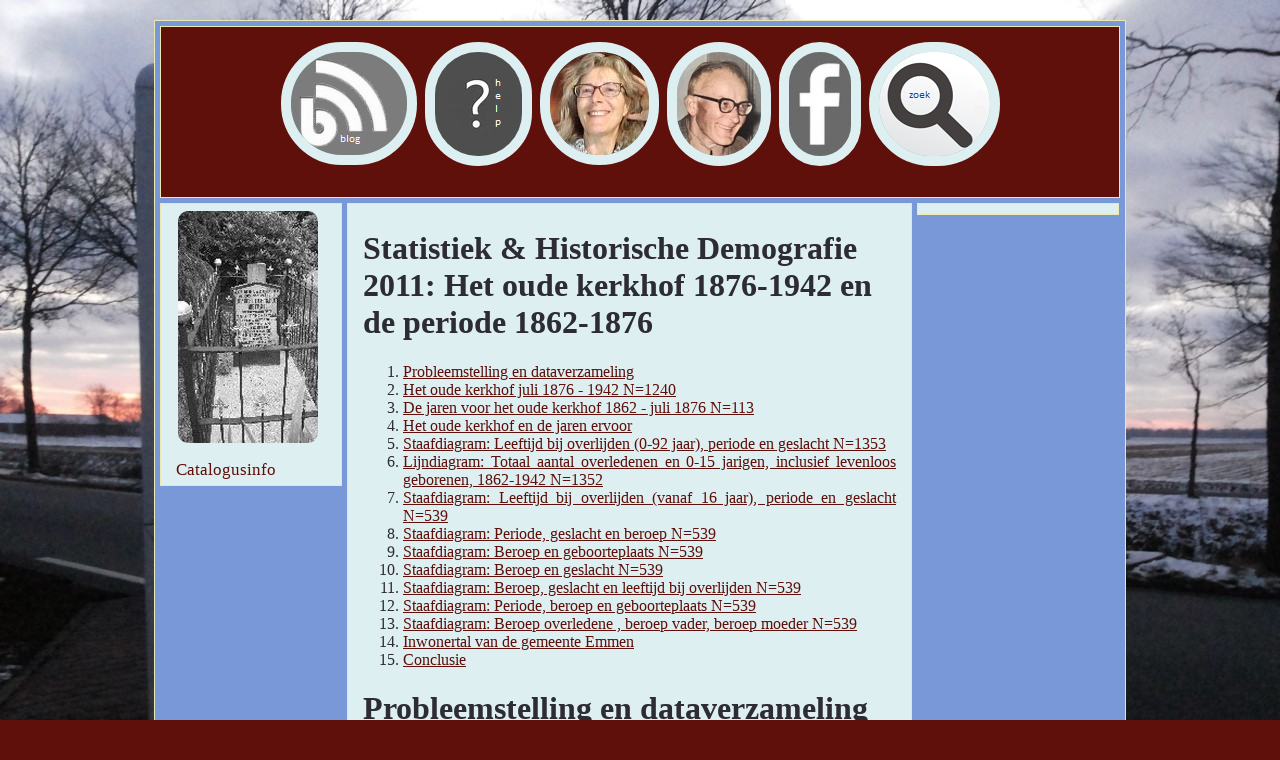

--- FILE ---
content_type: text/html
request_url: https://fjmblom.home.xs4all.nl/overledenen-bargercompascuum-1862-1942-statistiek.html
body_size: 6793
content:
<!DOCTYPE HTML>
<html>
<head>
<title>Het oude kerkhof: statistiek 1862-1942</title>
<meta name="keywords" content="bargercompascuum,demografie,statistiek">
<meta name="description" content="statistiek">
  <meta http-equiv="Content-Type" content="text/html; charset=UTF-8" />
  <link rel="shortcut icon" href="images/favicon.ico" />
  <meta name="robots" content="index,follow" />
  <meta content="Pauline Berens" name="Author" />
  <link rel="stylesheet" type="text/css" href="stylesamb1pp.css" />
  <meta name="viewport" content="width=device-width, initial-scale=1">  
</head>
<body>
<div id="content">
<div id="menu">
  <div class="knop"><a href="nieuws.html" title="blog"><img src="collectie_broer_berens/img/blog.png"/></a></div>
  <div class="knop"><a href="collectie_broer_berens/help.html" title="help"><img src="img/help.png"/></a></div>
  <div class="knop"><a href="contact.html" title="mail Pauline Berens"><img src="collectie_broer_berens/img/pauline-berens.jpg" alt="Pauline Berens"/></a></div>
  <div class="knop"><a href="index.html" title="Catalogus Collectie Broer Berens"><img src="collectie_broer_berens/img/home.png" alt="Catalogus Collectie Broer Berens"/></a></div>
  <div class="knop"><a href="facebook.html" title="facebook"><img src="collectie_broer_berens/img/facebook.png"/></a></div> 
  <div class="knop"><a href="catalogus_collectie_broer_berens.html" title="zoeken"><img src="collectie_broer_berens/img/zoeken.png"/></a></div>
<div class="menukop"></div>
</div>
<div id="links"><img src="collectie_broer_berens/img/400.jpg" alt="cover"/>
<div class="menuitem"><a href="collectie_broer_berens/collectie_broer_berens386.html">Catalogusinfo</a></div>
</div>
<div id="midden">
<h1><a name="_Toc250124218" id="_Toc250124218">Statistiek &amp; Historische Demografie 2011: Het oude kerkhof 1876-1942 en de periode 1862-1876</a></h1>

<ol><li><a href="#0a">Probleemstelling en dataverzameling</a></li>
<li><a href="#0b">Het oude kerkhof juli 1876 - 1942 N=1240</a>
</li>
<li><a href="#0c">De jaren voor het oude kerkhof 1862 - juli 1876 N=113</a>
</li>
<li><a href="#0d">Het oude kerkhof en de jaren ervoor</a>
</li>
<li><a href="#1">Staafdiagram: Leeftijd bij overlijden (0-92 jaar), periode en geslacht N=1353</a>
</li>
<li><a href="#3">Lijndiagram: Totaal aantal overledenen en 0-15 jarigen, inclusief levenloos geborenen, 1862-1942 N=1352</a>
</li>
<li><a href="#4">Staafdiagram: Leeftijd bij overlijden (vanaf 16 jaar), periode en geslacht N=539</a>
</li>
<li><a href="#5">Staafdiagram: Periode, geslacht en beroep N=539</a>
</li>
<li><a href="#6">Staafdiagram: Beroep en geboorteplaats N=539</a>
</li>
<li><a href="#7">Staafdiagram: Beroep en geslacht N=539</a>
</li>
<li><a href="#8">Staafdiagram: Beroep, geslacht en leeftijd bij overlijden N=539</a>
</li>
<li><a href="#9">Staafdiagram: Periode, beroep en geboorteplaats N=539</a>
</li>
<li><a href="#11">Staafdiagram: Beroep overledene , beroep vader, beroep moeder N=539</a>
</li>
<li><a href="#12">Inwonertal van de gemeente Emmen</a>
</li>
<li><a href="#10">Conclusie</a></li>
</ol>
<a name="0a"><h1>Probleemstelling en dataverzameling</h1></a>
<div class="tekst">
In 2010 heb ik de gegevens van de mensen die begraven zijn op het oude R.K. kerkhof oftewel bovenveenkerkhof van Bargercompas statistisch verwerkt, zie <a href="Ebook-bargercompascuum-het-oude-kerkhof-statistiek.html">de resultaten</a>. Belangrijkste constatering was destijds dat de kindersterfte enorm was en daarmee de gemiddelde leeftijd erg laag. In 2011 heb ik de gegevens van <a href="20181010-het-oude-kerkhof-sortering-achternaam-voornaam.html">het oude kerkhof 1876-1942</a> en <a href="Ebook-bargercompascuum-overledenen-1862-1876.html">de periode ervoor van 1862-1876</a> samengevoegd, gecontroleerd, aangevuld met gegevens van levenloos geboren kinderen en met gegevens zoals beroep en geboorteplaats uit Genlias. Van 5 kinderen die volgens de kerk 1 dag geleefd hebben vermeldt de burgerlijke stand levenloos geboren. Van 1 levenloos geborene vermeldt de kerk dat ze 2 dagen geleefd heeft. Wat te doen? De eerste groep van 5 heb ik als levenloos geboren meegenomen in het onderzoek, het ene meisje dat 2 dagen geleefd zou hebben volgens de kerk als 2 dagen geleefd opgenomen. Een moeilijke keus, maar zolang ik dit soort beslissingen expliciteer wel acceptabel lijkt me. De data over het oude kerkhof die ik van m'n vader kreeg had hij ooit gekregen van meester Kuis, die ze van doodgraver Minne Wehkamp had gekregen. Hoe kwam laatsgenoemde aan de lijst? Alle mensen op de lijst opgezocht in Genlias en onduidelijkheden geverifieerd in het overlijdensregister van de RK kerk in Bargercompascuum.
<br/>Reden om de ongeveer 130 levenloos geborenen op te nemen is dat ze begraven zijn op het oude kerkhof. Reden om overledenen voor juli 1876 op te nemen is dat ze weliswaar begraven zijn in omliggende dorpen, maar overleden zijn in Bargercompas. 
Het oude kerkhof vormt een rijke bron van informatie sinds de gegevens aangevuld zijn met herkomst en beroep van overledene en dat van de ouders. Dit is de aanleiding voor nieuw onderzoek.
<p/>Doel van dit statistisch onderzoek is de herkomst en ontwikkeling van de beroepsbevolking in de eerste 80 jaar in beeld te brengen.
<br/>Beperkingen in de beschikbare data zijn het ontbreken van aantal inwoners per jaar. Immers, het aantal overledenen in een bepaald jaar zegt op zich niets als je niet weet hoeveel mensen er in dat jaar in het dorp woonden. Een andere beperking zit in het feit dat de gegevens over het oude kerkhof alleen het katholieke deel van het dorp betreffen. Dat was weliswaar het grootste deel, maar er waren ook protestantse en niet-gelovige minderheden, zoals <a href="Ebook-bargercompascuum-De-Nederlands-Hervormde-Gemeente.html">de Nederlands Hervormde Gemeente</a> en <a href="Ebook-bargercompascuum-De-Oud-Gereformeerden.html">gereformeerden</a>. 
Volgens <a href="http://statline.cbs.nl/StatWeb/publication/?VW=T&DM=SLNL&PA=71121NED&D1=0&D2=a&D3=0&D4=2147&HD=111130-1458&HDR=T%2cG1%2cG2&STB=G3">het CBS</a> woonden in 1930 in Barger-Compascuum 2308 mensen, waarvan 1198 mannen en 1110 vrouwen (bron: Volkstelling 1930). Meer informatie over <a href="EMMEN.pdf">de demografische ontwikkeling van de gemeente Emmen</a> vanaf 1880, bron CBS.
<a name="0b"><h1>Het oude kerkhof juli 1876 - 1942 N=1240</h1></a>
De data vindt u <a href="Het_oude_kerkhof_1876-1942_sortering_leeftijd_achternaam_voornamen_75jaarofouder.html">hier</a>.
<a name="0c"><h1>De jaren voor het oude kerkhof 1862 - juli 1876 N=113</h1></a>
<br/>De data vindt u <a href="Ebook-bargercompascuum-overledenen-1862-1876.html">hier</a>. Daar waar Genlias onduidelijkheden opleverde is het overlijdensregister van de RK kerk in Bargercompas geraadpleegd. Als de achternaam verschilde daar waar het duidelijk dezelfde persoon betrof is de burgerlijke stand aangehouden. Soms werd in het kerkboek geslacht aangegeven met parvulus (jong) of parvula (meisje) terwijl geslacht ontbrak in Genlias. Het criterium om mensen op te nemen in de lijst was dat mensen begraven waren op het oude kerkhof, zelfs als ze herbegraven waren op het nieuwe kerkhof. Uitzondering hierop is bijv. Johan Herman Berken, overleden op 28-12-1942, overleden en begraven is in Hannover volgens de RK kerk. Hij is herbegraven op het nieuwe kerkhof. Ik heb hem op de lijst laten staan.
<a name="0d"><h1>Het oude kerkhof en de jaren ervoor</h1></a>
<a name="1"></a>
<h2/>Leeftijd bij overlijden, geslacht en periode van overlijden N=1353</h2>
<img alt="LEEFTIJDSCATEGORIE-BIJ-OVERLIJDEN-PER-GESLACHT-PER-DECENNIUMN1353 (18K)" src="images/LEEFTIJDSCATEGORIE-BIJ-OVERLIJDEN-PER-GESLACHT-PER-DECENNIUMN1353.PNG"  />
<br/>Van de levenloos geborenen is geslacht vaak onbekend volgens de burgerlijke stand, vandaar een extra categorie blauw, naast groen M(an) en beige V(rouw). Opvallend is de kindersterfte in alle periodes, zo hoog dat de rest van de grafiek moeilijk te lezen is. Daarom volgt hieronder een lijndiagram met het aantal overledenen per jaar totaal en 0-15 jarigen in de periode 1862-1942.</div>
<br/><a name="2"></a>
<h2>Aantal overledenen per jaar totaal en voor 0-15 jarigen apart inclusief levenloos geborenen</h2>
<img alt="aantal-overledenen-per-jaar-totaal-en-0-15jaar-1862-1942 (57K)" src="images/aantal-overledenen-per-jaar-totaal-en-0-15jaar-1862-1942.PNG"  />
<br/>Omdat het onderzoek zich richt op migratie en beroepsbevolking en vanaf 16 jarige leeftijd van overledenen in de burgerlijke stand beroep vermeld werd tonen onderstaande diagrammen alleen overledenen van 16 jaar en ouder.
<br/><a name="4"></a>
<h2>Het aantal mensen vanaf 16 jaar dat overleed per decennium, mannen en vrouwen apart</h2>
<img alt="N539LEEFTIJD-BIJ-OVERLIJDEN-PER-DECENNIUM-PER-GESLACHT (123K)" src="images/N539LEEFTIJD-BIJ-OVERLIJDEN-PER-DECENNIUM-PER-GESLACHT.JPG"  />
<br/>Wat valt hierover te zeggen? Jonge vrouwen overleden vaak in het kraambed. In de hoogtijdagen van de vervening overleden meer mannen dan vrouwen. Misschien waren er toen ook meer mannen dan vrouwen? Zolang het aantal inwoners per jaar niet duidelijk is valt hierover op basis van het aantal overledenen weinig te zeggen. Mensen stierven sowieso jong door de slechte leef- en werkomstandigheden.
<br/><a name="5"></a>
<h2>Beroepscategorie van de overledene per periode, voor mannen en vrouwen apart</h2>
<img alt="LEEFTIJDSCATEGORIE-BIJ-OVERLIJDEN-PER-GESLACHT-PER-DECENNIUMN539 (70K)" src="images/LEEFTIJDSCATEGORIE-BIJ-OVERLIJDEN-PER-GESLACHT-PER-DECENNIUMN539.JPG"  />
<br/>Het is de vraag of de achterliggende indeling in categorieen in de loop der jaren wel dezelfde is geweest en consequent toegepast door de gemeente. Wat was de definitie van "beroep" en "zonder beroep", van "arbeider" en "landbouwer"? JB Berens (2001) schrijft: "Afwisselend gaf ... als beroep op arbeider of landbouwer. Evenzo deden anderen dat. Het waren landbouwers die soms ook bij anderen werkten of arbeiders die ook aan boekweitteelt deden.". Vaak werkten mensen en voor zichzelf en voor een ander in het veen. Ben je arbeider als je in loondienst bent? Bij de mannen valt het volgende op in de grafiek: In alle periodes behalve de laatste waren de meeste mannen arbeider. De werkloosheid in de 30-er jaren is terug te vinden in de benaming "zonder". Bij de vrouwen is "zonder beroep" het vaakst opgegeven bij overlijden. Dit is een kwestie van definitie. Vaak werkten vrouwen wel mee in het veen of op de boerderij, maar werd dat officieel niet als beroep geregistreerd. Bij oude mensen werd ook soms als beroep "zonder" opgegeven, maar is niet duidelijk wat die mensen deden tijdens hun werkzame leven. Bij de vrouwen valt op dat in de beginjaren van het dorp vrouwen t.t.v. overlijden vaak arbeidster of landbouwster genoemd werden in de burgerlijke stand, terwijl later hun werk niet meer als beroep gold. Beroep "huisvrouw" kwam voor WOII eigenlijk niet voor.
<br/><a name="6"></a>
<h2>Beroep en plaats van herkomst van overledenen in de periode 1862-1942</h2>
<img alt="BEROEP-PER-GEBOORTEPLAATS (59K)" src="images/BEROEP-PER-GEBOORTEPLAATS.JPG" />
<br/>Zowel arbeiders, landbouwers als overledenen in de categorie "zonder" waren meestal geboren in Duitsland.
<br/><a name="7"></a>
<h2>Beroepscategorie en geslacht 1862-1942</h2>
<img alt="BEROEP-PER-GESLACHT (39K)" src="images/BEROEP-PER-GESLACHT.JPG"  />
<br/>Zoals hierboven al bleek waren vrouwen oververtegenwoordigd in de categorie "zonder". Meer mannen dan vrouwen waren t.t.v. overlijden geregistreerd als "arbeider" of "landbouwer".
<br/><a name="8"></a>
<h2>Beroep per leeftijdscategorie en geslacht</h2>
<img alt="BEROEP-PER-LEEFTIJD-EN-GESLACHT (79K)" src="images/BEROEP-PER-LEEFTIJD-EN-GESLACHT.JPG" />
<br/>Zowel mannelijke als vrouwelijke arbeiders stierven gemiddeld jong. Er was geen AOW, geen pensioen, mensen werkten tot op hoge leeftijd door. De categorie "zonder" roept bij zowel mannen als vrouwen vragen op. Waren ze te oud om te werken, waren ze werkloos of werd hun werk niet als beroep gezien? 

<a name="11"/><h2>Beroep overledene, beroep vader, beroep moeder N=539</h2>
Valt de appel ver van de boom? Onderstaande diagram toont beroepsgroep van de vader per beroepsgroep van de overledene. Daaronder hetzelfde idee, maar dan voor beroepsgroep van de moeder. Uit beide grafieken blijkt dat van veel overledenen het beroep van de ouders onbekend is. Het lijkt niet verantwoord om de vraag over de appel en de boom te beantwoorden. 
<br/><img alt="beroep_overledene_beroep_vader_16up (9K)" src="images/beroep_overledene_beroep_vader_16up.PNG" />

<img alt="beroep_overledene_beroep_moeder_16up (9K)" src="images/beroep_overledene_beroep_moeder_16up.PNG"  />
<a name="9"/><h2>Beroep per periode van overlijden en geboorteplaats<a name="9"></a></h2>

<img alt="BEROEP-PER-PERIODE-VAN-OVERLIJDEN-EN-GEBOORTEPLAATS" src="images/BEROEP-PER-PERIODE-VAN-OVERLIJDEN-EN-GEBOORTEPLAATS.JPG" border="0" valign="top"/>
<br/>Deze grafiek bevestigt niet het beeld van beginnende vervening rond 1900 en een top in de vervening rond 1914-1918. Waarom niet? Het antwoord op deze knagende vraag is simpel: de cijfers betreffen aantallen katholieke overledenen, onbekend is hoeveel mensen er op een bepaald tijdstip woonden in het dorp en ook is niet bekend hoeveel protestanten en niet-gelovigenin het dorp woonden.
<p/>
<a name="12"/><h2>Inwonertal van de gemeente Emmen</h2>
<br/><img alt="bevolking_gemeente_emmen (5K)" src="images/bevolking_gemeente_emmen.PNG" />
<p/>
Hieronder wat vergelijkingsmateriaal van het CBS, cijfers voor heel Nederland van 1900 t/m 2010. Rond 1900 respectievelijk 1925 waren er 42,9 en 25,4 doodgeborenen na 28 weken zwangerschap per duizend inwoners.
<h1>het CBS: Bevolking, huishoudens en bevolkingsontwikkeling; vanaf 1899</h1>
<table><Tr><Th Colspan="4">Sterfte</Th><Th>Perioden</Th><Th >1900</Th><Th >1925</Th><Th >1950</Th><Th >1975</Th><Th >2000</Th><Th >2008</Th><Th >2009</Th></Tr><Tr><Th Colspan="3">Overledenen</Th><Th>x 1 000</Th><Td>92</Td><Td>72</Td><Td>76</Td><Td>114</Td><Td>141</Td><Td>135</Td><Td>134</Td><Td>&nbsp;</Td></Tr><Tr><Th Colspan="3">Overledenen: geslachtsverhouding</Th><Th>aantal</Th><Td>1082</Td><Td>1030</Td><Td>1069</Td><Td>1276</Td><Td>958</Td><Td>924</Td><Td>949</Td><Td>&nbsp;</Td></Tr><Tr><Th Rowspan="2">Doodgeborenen naar zwangerschapsduur</Th><Th Colspan="2">28 of meer weken, relatief</Th><Th Rowspan="2">promille</Th><Td>42.9</Td><Td>25.4</Td><Td>19.3</Td><Td>7.7</Td><Td>4.8</Td><Td>3.3</Td><Td>2.7</Td><Td>&nbsp;</Td></Tr><Tr><Th Colspan="2">24 of meer weken, relatief</Th><Td>.</Td><Td>.</Td><Td>.</Td><Td>.</Td><Td>6.0</Td><Td>4.2</Td><Td>3.5</Td><Td>&nbsp;</Td></Tr><Tr><Th Rowspan="4">Perinatale sterfte</Th><Th Rowspan="2">Perinatale sterfte (24+)</Th><Th>Perinatale sterfte (24+)</Th><Th>x 1 000</Th><Td>.</Td><Td>.</Td><Td>.</Td><Td>.</Td><Td>1.9</Td><Td>1.2</Td><Td>1.1</Td><Td>&nbsp;</Td></Tr><Tr><Th>Perinatale sterfte (24+), relatief</Th><Th>promille</Th><Td>.</Td><Td>.</Td><Td>.</Td><Td>.</Td><Td>9.1</Td><Td>6.3</Td><Td>5.7</Td><Td>&nbsp;</Td></Tr><Tr><Th Rowspan="2">Perinatale sterfte (28+)</Th><Th>Perinatale sterfte (28+)</Th><Th>x 1 000</Th><Td>.</Td><Td>7.5</Td><Td>8.0</Td><Td>2.5</Td><Td>1.6</Td><Td>1.0</Td><Td>0.9</Td><Td>&nbsp;</Td></Tr><Tr><Th>Perinatale sterfte (28+), relatief</Th><Th>promille</Th><Td>.</Td><Td>41.1</Td><Td>34.2</Td><Td>13.9</Td><Td>7.8</Td><Td>5.4</Td><Td>4.9</Td><Td>&nbsp;</Td></Tr><Tr><Th Rowspan="2">Sterfte binnen 4 weken na de geboorte</Th><Th Colspan="2">Sterfte < 4 weken na de geboorte</Th><Th>x 1 000</Th><Td>5.8</Td><Td>4.2</Td><Td>4.1</Td><Td>1.4</Td><Td>0.8</Td><Td>0.5</Td><Td>0.5</Td><Td>&nbsp;</Td></Tr><Tr><Th Colspan="2">Sterfte < 4 weken na de geboorte, rela..</Th><Th>promille</Th><Td>35.7</Td><Td>23.6</Td><Td>17.9</Td><Td>7.6</Td><Td>3.9</Td><Td>2.8</Td><Td>2.9</Td><Td>&nbsp;</Td></Tr><Tr><Th Rowspan="2">Sterfte binnen 1 jaar na de geboorte</Th><Th Colspan="2">Sterfte < 1 jaar na de geboorte</Th><Th>x 1 000</Th><Td>25.2</Td><Td>10.4</Td><Td>6.1</Td><Td>1.9</Td><Td>1.1</Td><Td>0.7</Td><Td>0.7</Td><Td>&nbsp;</Td></Tr><Tr><Th Colspan="2">Sterfte < 1 jaar na de geboorte, rela...</Th><Th Rowspan="7">promille</Th><Td>155.2</Td><Td>58.4</Td><Td>26.7</Td><Td>10.6</Td><Td>5.1</Td><Td>3.8</Td><Td>3.8</Td><Td>&nbsp;</Td></Tr><Tr><Th Rowspan="6">Overledenen naar leeftijd</Th><Th Colspan="2">1 tot 5 jaar</Th><Td>17.3</Td><Td>6.7</Td><Td>2.5</Td><Td>0.9</Td><Td>0.4</Td><Td>0.3</Td><Td>0.2</Td><Td>&nbsp;</Td></Tr><Tr><Th Colspan="2">5 tot 15 jaar</Th><Td>3.2</Td><Td>1.5</Td><Td>0.6</Td><Td>0.3</Td><Td>0.1</Td><Td>0.1</Td><Td>0.1</Td><Td>&nbsp;</Td></Tr><Tr><Th Colspan="2">15 tot 45 jaar</Th><Td>5.9</Td><Td>3.1</Td><Td>1.2</Td><Td>0.9</Td><Td>0.7</Td><Td>0.6</Td><Td>0.5</Td><Td>&nbsp;</Td></Tr><Tr><Th Colspan="2">45 tot 65 jaar</Th><Td>17.7</Td><Td>11.5</Td><Td>7.6</Td><Td>7.5</Td><Td>5.1</Td><Td>4.4</Td><Td>4.3</Td><Td>&nbsp;</Td></Tr><Tr><Th Colspan="2">65 tot 80 jaar</Th><Td>71.4</Td><Td>53.7</Td><Td>41.9</Td><Td>36.9</Td><Td>28.3</Td><Td>21.6</Td><Td>20.9</Td><Td>&nbsp;</Td></Tr><Tr><Th Colspan="2">80 jaar of ouder</Th><Td>205.5</Td><Td>174.6</Td><Td>152.9</Td><Td>135.2</Td><Td>120.5</Td><Td>105.3</Td><Td>102.2</Td><Td>&nbsp;</Td></Tr><Tr><Th Rowspan="2">Overledenen naar doodsoorzaak</Th><Th Colspan="2">Totaal  overledenen</Th><Th Rowspan="2">per 100 000</Th><Td>1786.3</Td><Td>979.6</Td><Td>750.8</Td><Td>832.2</Td><Td>882.4</Td><Td>821.7</Td><Td>812.0</Td><Td>819.9</Td></Tr><Tr><Th Colspan="2">Complicaties zwangerschap, bevalling en kraambed</Th><Td>9.0</Td><Td>6.4</Td><Td>2.4</Td><Td>0.1</Td><Td>0.1</Td><Td>0.0</Td><Td>0.1</Td><Td>0.0</Td></Tr><Tr><Th Colspan="12">&copy; Centraal Bureau voor de Statistiek, Den Haag/Heerlen 21-10-2011</Th></Tr></table>
<p/>
<a name="10"><h1>Conclusie en aanbevelingen voor verder onderzoek</h1></a>
Het zijn aardige grafiekjes geworden, maar ze zeggen niet zo veel. Aan alle kanten loop ik tegen de beperkingen aan die de data met zich meebrengen. Ik mis het inwonertal per jaar. <a href="kiezerslijst-gemeente-emmen-1918-1919.htm">De kieslijst uit 1918</a> bevat alleen mannen, totaal 331, in Nederland geboren of genaturaliseerd, en ouder dan 25 jaar. Op het oude kerkhof (1876-1942) was het de gewoonte alleen katholieken te begraven, al kwam ik wel een paar namen tegen van families die volgens mij protestant waren. Over de jaren ervoor heb ik hoofdzakelijk gegevens van katholieken, al was dat in die tijd wel bijna de hele bevolking. In de hoogtijdagen van de vervening (ongeveer 1900-1918) was dat zeker niet het geval. Een aanzienlijk deel van de veenarbeiders kwam toen uit de rest van Nederland, met name niet-gelovigen en protestanten. Mijn conclusie luidt dan ook dan ik graag meer had willen kunnen zeggen over migratie, maar dat door de beperkingen in de data toch niet kan. Hoe kom ik aan inwonertal per jaar?
<p/>Uit de gegevens van overledenen blijkt dat het katholieke deel van het dorp vooral uit Duitsland kwam en t.t.v. van overlijden als arbeider, als landbouwer of zonder beroep geregistreerd stond. Zie <a href="#9">Beroep per periode van overlijden en geboorteplaats</a> De categorie "zonder beroep" bevat vooral veel vrouwen en ouderen. Dit resultaat nuanceert het beeld dat ik had van de geschiedenis; ik verwachtte voornamelijk katholieke Duitse boerenfamilies terug te vinden in de cijfers. Het aantal mensen dat als arbeider bij overlijden geregistreerd stond was groter dan de categorie lanbouwers. De definitie van arbeider is niet achterhaald. In de loop van de onderzochte 80 jaar was de geboorteplaats steeds vaker de gemeente Emmen. 
<p/>Tijdens het onderzoek werd duidelijk dat het inwonertal per jaar van Bargercompas nodig is om de cijfers te duiden, bijv. om zoiets essentieels als het sterftecijfer te bepalen. Daarnaast zijn gegevens nodig over het niet-katholieke deel van het dorp. Het inwonertal van de gemeente Emmen zegt weinig over het inwonertal van Bargercompas.
Juist tijdens de vervening, die begon rond 1900 en een hoogtepunt bereikte rond WOI, kwamen veel protestante en niet-gelovige veenarbeiders in Bargercompascuum wonen. De hausse in de vervening is niet terug te vinden op het oude kerkhof, juist doordat het een katholiek kerkhof was.<a href="kiezerslijst-gemeente-emmen-1918-1919.htm">De kiezerslijst uit 1918</a> is een indicatie van de samenstelling van de bevolking in dat jaar, maar heeft grote beperkingen doordat vrouwen nog geen stemrecht hadden en oudere mannen die in Duitsland geboren waren en niet genaturaliseerd ook niet. Daarnaast begon het kiesrecht pas vanaf 26 jaar, terwijl de gemiddelde leeftijd bij overlijden onder de 30 jaar lag door de hoge kindersterfte, het grote aantal levenloos geborenen niet eens meegerekend. Op het oude kerkhof (1876-1942) werden alleen katholieken begraven. Ook over de jaren ervoor heb ik hoofdzakelijk gegevens van katholieken, al was dat in die tijd wel bijna de hele bevolking. In de hoogtijdagen van de vervening rond WOI was dat zeker niet het geval. Een aanzienlijk deel van de veenarbeiders kwam toen uit de rest van Nederland, met name niet-gelovigen en protestanten.
</div>
<div id="rechts">

</div><div id="voettekst"><div class="lastmodified">Laatste wijziging: content 04-11-2011 layout 30-04-2016</div><!--last modified-->&copy; <a href="http://creativecommons.org/licenses/by-nc-sa/3.0/deed.nl" title="Copyrights"><img alt="Creative Commons" src="img/somerights.gif" class="boven"></a> Naamsvermelding "Collectie Broer Berens", Niet-commercieel, Gelijk delen 
</div><!--voettekst-->
</div><!--content-->
</body>
</html>


--- FILE ---
content_type: text/css
request_url: https://fjmblom.home.xs4all.nl/stylesamb1pp.css
body_size: 1255
content:
.v4,.v4 a:link,.v4 a:visited{color:rgb(45,43,51);}
p{clear: both;}
body{background:rgb(95,16,11);background-image:url("images/bargercompascuum20170120.jpg"); background-position: center top; background-repeat: no-repeat; background-size: cover; background-attachment: fixed;}/*joes-lelyveld-kerk-bargercompascuum-2.jpg brand-boerderij29-12-2024.jpg */
dd{display:list-item;}
dt,dd{margin-top:0px;}
input,select,textarea,.input{background-color:white;color:rgb(95,16,11);}
img{border:0;vertical-align:top;border-radius:10px;margin:2px;}
form{margin:0;}
#midden img{float:left;max-height: 100%;max-width: 100%;}
table{border-collapse: collapse;}
/*#midden tr{border-top:2px solid rgb(121,152,215);} /* lijn tabelrij*/
#midden .wit{border-left:5px double rgb(121,152,215);}
/*.wit{border-top:2px solid rgb(121,152,215);} witruimte tabellen*/
th{font-weight:bold;border: solid 1px #deeff1;}
td{text-align:left;border: solid 1px #deeff1;vertical-align:top;padding:3px;font-size:0.8em;}
h1,h2,h3 {text-align:left;font-family:"Times New Roman";}
hr{background-color:rgb(177,99,25);color:rgb(177,99,25);height:3px;}
#content{padding: 5px;width:960px;margin: 20px auto;height:auto;font-family:Calibri;background-color:rgb(121,152,215);color:rgb(45,43,51);}
.onder{vertical-align:bottom;}
#links,.links{width: 150px;float: left;padding: 5px 15px;font-size:0.9em;background-color:#deeff1;}
.booknum{font-size:48pt;color:rgb(95,16,11);text-align:center;}
#midden,.midden{width: 533px;float: left;padding: 5px 15px;margin: 0px 5px 5px 5px;word-wrap:break-word;overflow-wrap:break-word;text-align:justify;font-size:1em;background-color:#deeff1;}
#midden td{width:33%}
.achter{background-color:#deeff1;}
#rechts{background-color:#deeff1;width: 170px;padding: 5px 15px;float: left;font-size:0.9em;}
.rechts{text-align:right;background-color:#deeff1;}
.label{font-weight:bold;}
#menu{margin-right:auto;margin-left:auto;text-align:center;height: 170px;padding: 0 15px;background-color:rgb(95,16,11);line-height:200%;}/*#93c3c7*/
.menukop,.subkop{margin-right:auto;margin-left:auto;text-align:center;font-size:1.3em;font-family:Calibri;background-color:#d3a88e;color:rgb(95,16,11);}
.box{width:50%;}
.knop{display:inline;}
.knop a img{margin-top:15px;}
.knop img{background-color:#93c3c7;border: 10px solid #deeff1;border-radius:100px;margin:2px;}
.menuitem{margin-top:15px;font-size:0.8em;}
#voettekst,#voettekst img{clear: both;padding: 0 15px; font-size:0.7em;background-color:#d3a88e;color:rgb(95,16,11);border-radius:0;}
.lastmodified{float:right;}
#links a:link,.navigate,.navigate a:link,.navigate a:visited,.navigate img {text-decoration:none;font-size:1.5em;vertical-align:middle;text-align:center;border-radius:0;}
a:link{text-decoration:underline;color:rgb(95,16,11);}/*rgb(45,43,51) #93c3c7*/
a:visited{text-decoration:underline;color:rgb(95,16,11);}
.mono{font-family:monospace;}
.tekst2{clear:all;display:block;float:none;font-weight:bold;text-align:center;margin-left:auto;margin-right:auto;}
.foto2{width:100%;margin-left:-10px;}
.lijst{border:10px solid rgb(164,101,38);width:98%;margin-bottom:100px;}
h3{clear:both;display:block;float:none;border-top:20px solid #deeff1;}
.tip{background-color:rgb(121,152,215);}

@media screen and (max-width: 980px) {
body{background:rgb(121,152,215);}
  #content {
    width: 94%;
  }
  #links {
    width: 20%;
    padding: 1% 4%;
  }
  #midden {
    width: 60%;
    padding: 1% 4%;
    margin: 0px 0px 5px 5px;
    float: right;

  }
  #rechts {
    clear: both;
    padding: 1% 4%;
    width: auto;
    float: none;background-color:#deeff1;
  }
  #menu,
  #voettekst {
    padding: 1% 4%;
  }
}
/* for 700px or less */

@media screen and (max-width: 600px) {
	body{background:rgb(121,152,215);background-image:none;}
  #menu{height:auto;}
  #links {
    width: auto;
    float: none;
  }
  #midden {
    width: auto;
    float: none;
    margin-left: 0px;

  }
  #rechts {
    width: auto;
    float: none;background-color:#deeff1;
  }
}
/* for 480px or less */

@media screen and (max-width: 480px) {

body{background:rgb(121,152,215);background-image:none;}
  menu {
    height: auto;
  }
  h1 {
    font-size: 1.5em;
  }
  #rechts {
    display: none;
  }

}


#menu,
#links,
#midden,
#rechts {
  margin-bottom: 5px;
}

#content,
#menu,
#links,
#midden,
#rechts,
#voettekst {
  border: solid 1px #EAEAB0;
}


